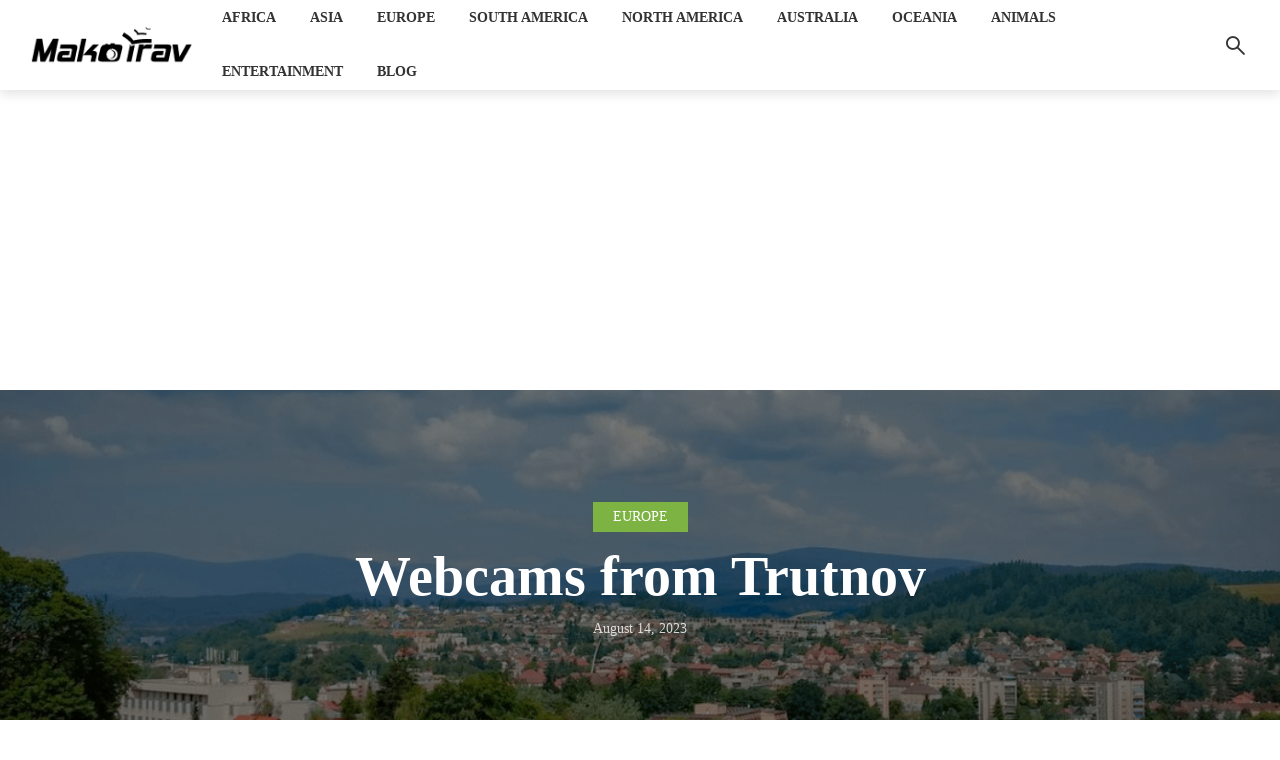

--- FILE ---
content_type: text/html; charset=UTF-8
request_url: https://makotrav.com/webcam-trutnov/
body_size: 19952
content:
<!DOCTYPE html>
<html lang="en-US" class="no-js no-svg">
	<head>
		<meta charset="UTF-8">
		<meta name="viewport" content="width=device-width, initial-scale=1">
		<link rel="profile" href="http://gmpg.org/xfn/11">
		<meta name='robots' content='index, follow, max-image-preview:large, max-snippet:-1, max-video-preview:-1' />

	<!-- This site is optimized with the Yoast SEO plugin v26.7 - https://yoast.com/wordpress/plugins/seo/ -->
	<title>High Quality Trutnoc Webcams from town of Trutnov in Czech Republic.</title>
	<meta name="description" content="These HQ Trutnov Webcams show you an overview of the beautiful town in Hradec Králové region, in northern Czech Republic." />
	<link rel="canonical" href="https://makotrav.com/webcam-trutnov/" />
	<meta property="og:locale" content="en_US" />
	<meta property="og:type" content="article" />
	<meta property="og:title" content="High Quality Trutnoc Webcams from town of Trutnov in Czech Republic." />
	<meta property="og:description" content="These HQ Trutnov Webcams show you an overview of the beautiful town in Hradec Králové region, in northern Czech Republic." />
	<meta property="og:url" content="https://makotrav.com/webcam-trutnov/" />
	<meta property="og:site_name" content="Mako Trav" />
	<meta property="article:published_time" content="2020-04-20T00:20:19+00:00" />
	<meta property="article:modified_time" content="2023-08-14T09:17:11+00:00" />
	<meta property="og:image" content="https://makotrav.com/wp-content/uploads/2020/04/trutnov.png" />
	<meta property="og:image:width" content="1280" />
	<meta property="og:image:height" content="960" />
	<meta property="og:image:type" content="image/png" />
	<meta name="author" content="mako" />
	<meta name="twitter:card" content="summary_large_image" />
	<meta name="twitter:label1" content="Written by" />
	<meta name="twitter:data1" content="mako" />
	<meta name="twitter:label2" content="Est. reading time" />
	<meta name="twitter:data2" content="1 minute" />
	<script type="application/ld+json" class="yoast-schema-graph">{"@context":"https://schema.org","@graph":[{"@type":"Article","@id":"https://makotrav.com/webcam-trutnov/#article","isPartOf":{"@id":"https://makotrav.com/webcam-trutnov/"},"author":{"name":"mako","@id":"https://makotrav.com/#/schema/person/78609b0b11d872f36ff52a6483e8fd77"},"headline":"Webcams from Trutnov","datePublished":"2020-04-20T00:20:19+00:00","dateModified":"2023-08-14T09:17:11+00:00","mainEntityOfPage":{"@id":"https://makotrav.com/webcam-trutnov/"},"wordCount":20,"commentCount":0,"image":{"@id":"https://makotrav.com/webcam-trutnov/#primaryimage"},"thumbnailUrl":"https://makotrav.com/wp-content/uploads/2020/04/trutnov.png","articleSection":["Europe"],"inLanguage":"en-US","potentialAction":[{"@type":"CommentAction","name":"Comment","target":["https://makotrav.com/webcam-trutnov/#respond"]}]},{"@type":"WebPage","@id":"https://makotrav.com/webcam-trutnov/","url":"https://makotrav.com/webcam-trutnov/","name":"High Quality Trutnoc Webcams from town of Trutnov in Czech Republic.","isPartOf":{"@id":"https://makotrav.com/#website"},"primaryImageOfPage":{"@id":"https://makotrav.com/webcam-trutnov/#primaryimage"},"image":{"@id":"https://makotrav.com/webcam-trutnov/#primaryimage"},"thumbnailUrl":"https://makotrav.com/wp-content/uploads/2020/04/trutnov.png","datePublished":"2020-04-20T00:20:19+00:00","dateModified":"2023-08-14T09:17:11+00:00","author":{"@id":"https://makotrav.com/#/schema/person/78609b0b11d872f36ff52a6483e8fd77"},"description":"These HQ Trutnov Webcams show you an overview of the beautiful town in Hradec Králové region, in northern Czech Republic.","breadcrumb":{"@id":"https://makotrav.com/webcam-trutnov/#breadcrumb"},"inLanguage":"en-US","potentialAction":[{"@type":"ReadAction","target":["https://makotrav.com/webcam-trutnov/"]}]},{"@type":"ImageObject","inLanguage":"en-US","@id":"https://makotrav.com/webcam-trutnov/#primaryimage","url":"https://makotrav.com/wp-content/uploads/2020/04/trutnov.png","contentUrl":"https://makotrav.com/wp-content/uploads/2020/04/trutnov.png","width":1280,"height":960,"caption":"Trutnov"},{"@type":"BreadcrumbList","@id":"https://makotrav.com/webcam-trutnov/#breadcrumb","itemListElement":[{"@type":"ListItem","position":1,"name":"Home","item":"https://makotrav.com/"},{"@type":"ListItem","position":2,"name":"Blog","item":"https://makotrav.com/blog/"},{"@type":"ListItem","position":3,"name":"Webcams from Trutnov"}]},{"@type":"WebSite","@id":"https://makotrav.com/#website","url":"https://makotrav.com/","name":"Mako Trav","description":"See the world with Us","potentialAction":[{"@type":"SearchAction","target":{"@type":"EntryPoint","urlTemplate":"https://makotrav.com/?s={search_term_string}"},"query-input":{"@type":"PropertyValueSpecification","valueRequired":true,"valueName":"search_term_string"}}],"inLanguage":"en-US"},{"@type":"Person","@id":"https://makotrav.com/#/schema/person/78609b0b11d872f36ff52a6483e8fd77","name":"mako","image":{"@type":"ImageObject","inLanguage":"en-US","@id":"https://makotrav.com/#/schema/person/image/","url":"https://secure.gravatar.com/avatar/4f39d6be7a6f3e22d6fbdef3bbbe55cec032ff9a11aff1fd7ecb431833e6da65?s=96&d=mm&r=g","contentUrl":"https://secure.gravatar.com/avatar/4f39d6be7a6f3e22d6fbdef3bbbe55cec032ff9a11aff1fd7ecb431833e6da65?s=96&d=mm&r=g","caption":"mako"}}]}</script>
	<!-- / Yoast SEO plugin. -->


<link rel="alternate" type="application/rss+xml" title="Mako Trav &raquo; Feed" href="https://makotrav.com/feed/" />
<link rel="alternate" type="application/rss+xml" title="Mako Trav &raquo; Comments Feed" href="https://makotrav.com/comments/feed/" />
<link rel="alternate" type="application/rss+xml" title="Mako Trav &raquo; Webcams from Trutnov Comments Feed" href="https://makotrav.com/webcam-trutnov/feed/" />
<link rel="alternate" title="oEmbed (JSON)" type="application/json+oembed" href="https://makotrav.com/wp-json/oembed/1.0/embed?url=https%3A%2F%2Fmakotrav.com%2Fwebcam-trutnov%2F" />
<link rel="alternate" title="oEmbed (XML)" type="text/xml+oembed" href="https://makotrav.com/wp-json/oembed/1.0/embed?url=https%3A%2F%2Fmakotrav.com%2Fwebcam-trutnov%2F&#038;format=xml" />
<style id='wp-img-auto-sizes-contain-inline-css' type='text/css'>
img:is([sizes=auto i],[sizes^="auto," i]){contain-intrinsic-size:3000px 1500px}
/*# sourceURL=wp-img-auto-sizes-contain-inline-css */
</style>

<style id='wp-emoji-styles-inline-css' type='text/css'>

	img.wp-smiley, img.emoji {
		display: inline !important;
		border: none !important;
		box-shadow: none !important;
		height: 1em !important;
		width: 1em !important;
		margin: 0 0.07em !important;
		vertical-align: -0.1em !important;
		background: none !important;
		padding: 0 !important;
	}
/*# sourceURL=wp-emoji-styles-inline-css */
</style>
<link rel='stylesheet' id='wp-block-library-css' href='https://makotrav.com/wp-includes/css/dist/block-library/style.min.css?ver=6.9' type='text/css' media='all' />
<style id='wp-block-heading-inline-css' type='text/css'>
h1:where(.wp-block-heading).has-background,h2:where(.wp-block-heading).has-background,h3:where(.wp-block-heading).has-background,h4:where(.wp-block-heading).has-background,h5:where(.wp-block-heading).has-background,h6:where(.wp-block-heading).has-background{padding:1.25em 2.375em}h1.has-text-align-left[style*=writing-mode]:where([style*=vertical-lr]),h1.has-text-align-right[style*=writing-mode]:where([style*=vertical-rl]),h2.has-text-align-left[style*=writing-mode]:where([style*=vertical-lr]),h2.has-text-align-right[style*=writing-mode]:where([style*=vertical-rl]),h3.has-text-align-left[style*=writing-mode]:where([style*=vertical-lr]),h3.has-text-align-right[style*=writing-mode]:where([style*=vertical-rl]),h4.has-text-align-left[style*=writing-mode]:where([style*=vertical-lr]),h4.has-text-align-right[style*=writing-mode]:where([style*=vertical-rl]),h5.has-text-align-left[style*=writing-mode]:where([style*=vertical-lr]),h5.has-text-align-right[style*=writing-mode]:where([style*=vertical-rl]),h6.has-text-align-left[style*=writing-mode]:where([style*=vertical-lr]),h6.has-text-align-right[style*=writing-mode]:where([style*=vertical-rl]){rotate:180deg}
/*# sourceURL=https://makotrav.com/wp-includes/blocks/heading/style.min.css */
</style>
<style id='wp-block-embed-inline-css' type='text/css'>
.wp-block-embed.alignleft,.wp-block-embed.alignright,.wp-block[data-align=left]>[data-type="core/embed"],.wp-block[data-align=right]>[data-type="core/embed"]{max-width:360px;width:100%}.wp-block-embed.alignleft .wp-block-embed__wrapper,.wp-block-embed.alignright .wp-block-embed__wrapper,.wp-block[data-align=left]>[data-type="core/embed"] .wp-block-embed__wrapper,.wp-block[data-align=right]>[data-type="core/embed"] .wp-block-embed__wrapper{min-width:280px}.wp-block-cover .wp-block-embed{min-height:240px;min-width:320px}.wp-block-embed{overflow-wrap:break-word}.wp-block-embed :where(figcaption){margin-bottom:1em;margin-top:.5em}.wp-block-embed iframe{max-width:100%}.wp-block-embed__wrapper{position:relative}.wp-embed-responsive .wp-has-aspect-ratio .wp-block-embed__wrapper:before{content:"";display:block;padding-top:50%}.wp-embed-responsive .wp-has-aspect-ratio iframe{bottom:0;height:100%;left:0;position:absolute;right:0;top:0;width:100%}.wp-embed-responsive .wp-embed-aspect-21-9 .wp-block-embed__wrapper:before{padding-top:42.85%}.wp-embed-responsive .wp-embed-aspect-18-9 .wp-block-embed__wrapper:before{padding-top:50%}.wp-embed-responsive .wp-embed-aspect-16-9 .wp-block-embed__wrapper:before{padding-top:56.25%}.wp-embed-responsive .wp-embed-aspect-4-3 .wp-block-embed__wrapper:before{padding-top:75%}.wp-embed-responsive .wp-embed-aspect-1-1 .wp-block-embed__wrapper:before{padding-top:100%}.wp-embed-responsive .wp-embed-aspect-9-16 .wp-block-embed__wrapper:before{padding-top:177.77%}.wp-embed-responsive .wp-embed-aspect-1-2 .wp-block-embed__wrapper:before{padding-top:200%}
/*# sourceURL=https://makotrav.com/wp-includes/blocks/embed/style.min.css */
</style>
<style id='global-styles-inline-css' type='text/css'>
:root{--wp--preset--aspect-ratio--square: 1;--wp--preset--aspect-ratio--4-3: 4/3;--wp--preset--aspect-ratio--3-4: 3/4;--wp--preset--aspect-ratio--3-2: 3/2;--wp--preset--aspect-ratio--2-3: 2/3;--wp--preset--aspect-ratio--16-9: 16/9;--wp--preset--aspect-ratio--9-16: 9/16;--wp--preset--color--black: #000000;--wp--preset--color--cyan-bluish-gray: #abb8c3;--wp--preset--color--white: #ffffff;--wp--preset--color--pale-pink: #f78da7;--wp--preset--color--vivid-red: #cf2e2e;--wp--preset--color--luminous-vivid-orange: #ff6900;--wp--preset--color--luminous-vivid-amber: #fcb900;--wp--preset--color--light-green-cyan: #7bdcb5;--wp--preset--color--vivid-green-cyan: #00d084;--wp--preset--color--pale-cyan-blue: #8ed1fc;--wp--preset--color--vivid-cyan-blue: #0693e3;--wp--preset--color--vivid-purple: #9b51e0;--wp--preset--color--trawell-acc: #bf1c23;--wp--preset--color--trawell-txt: #333333;--wp--preset--color--trawell-meta: #4a4a4a;--wp--preset--color--trawell-bg: #ffffff;--wp--preset--color--trawell-cat-2: #d32f2f;--wp--preset--color--trawell-cat-3: #ef6c00;--wp--preset--color--trawell-cat-4: #7cb342;--wp--preset--color--trawell-cat-5: #03a9f4;--wp--preset--color--trawell-cat-6: #ab47bc;--wp--preset--gradient--vivid-cyan-blue-to-vivid-purple: linear-gradient(135deg,rgb(6,147,227) 0%,rgb(155,81,224) 100%);--wp--preset--gradient--light-green-cyan-to-vivid-green-cyan: linear-gradient(135deg,rgb(122,220,180) 0%,rgb(0,208,130) 100%);--wp--preset--gradient--luminous-vivid-amber-to-luminous-vivid-orange: linear-gradient(135deg,rgb(252,185,0) 0%,rgb(255,105,0) 100%);--wp--preset--gradient--luminous-vivid-orange-to-vivid-red: linear-gradient(135deg,rgb(255,105,0) 0%,rgb(207,46,46) 100%);--wp--preset--gradient--very-light-gray-to-cyan-bluish-gray: linear-gradient(135deg,rgb(238,238,238) 0%,rgb(169,184,195) 100%);--wp--preset--gradient--cool-to-warm-spectrum: linear-gradient(135deg,rgb(74,234,220) 0%,rgb(151,120,209) 20%,rgb(207,42,186) 40%,rgb(238,44,130) 60%,rgb(251,105,98) 80%,rgb(254,248,76) 100%);--wp--preset--gradient--blush-light-purple: linear-gradient(135deg,rgb(255,206,236) 0%,rgb(152,150,240) 100%);--wp--preset--gradient--blush-bordeaux: linear-gradient(135deg,rgb(254,205,165) 0%,rgb(254,45,45) 50%,rgb(107,0,62) 100%);--wp--preset--gradient--luminous-dusk: linear-gradient(135deg,rgb(255,203,112) 0%,rgb(199,81,192) 50%,rgb(65,88,208) 100%);--wp--preset--gradient--pale-ocean: linear-gradient(135deg,rgb(255,245,203) 0%,rgb(182,227,212) 50%,rgb(51,167,181) 100%);--wp--preset--gradient--electric-grass: linear-gradient(135deg,rgb(202,248,128) 0%,rgb(113,206,126) 100%);--wp--preset--gradient--midnight: linear-gradient(135deg,rgb(2,3,129) 0%,rgb(40,116,252) 100%);--wp--preset--font-size--small: 12.8px;--wp--preset--font-size--medium: 20px;--wp--preset--font-size--large: 24px;--wp--preset--font-size--x-large: 42px;--wp--preset--font-size--normal: 16px;--wp--preset--font-size--huge: 32px;--wp--preset--spacing--20: 0.44rem;--wp--preset--spacing--30: 0.67rem;--wp--preset--spacing--40: 1rem;--wp--preset--spacing--50: 1.5rem;--wp--preset--spacing--60: 2.25rem;--wp--preset--spacing--70: 3.38rem;--wp--preset--spacing--80: 5.06rem;--wp--preset--shadow--natural: 6px 6px 9px rgba(0, 0, 0, 0.2);--wp--preset--shadow--deep: 12px 12px 50px rgba(0, 0, 0, 0.4);--wp--preset--shadow--sharp: 6px 6px 0px rgba(0, 0, 0, 0.2);--wp--preset--shadow--outlined: 6px 6px 0px -3px rgb(255, 255, 255), 6px 6px rgb(0, 0, 0);--wp--preset--shadow--crisp: 6px 6px 0px rgb(0, 0, 0);}:where(.is-layout-flex){gap: 0.5em;}:where(.is-layout-grid){gap: 0.5em;}body .is-layout-flex{display: flex;}.is-layout-flex{flex-wrap: wrap;align-items: center;}.is-layout-flex > :is(*, div){margin: 0;}body .is-layout-grid{display: grid;}.is-layout-grid > :is(*, div){margin: 0;}:where(.wp-block-columns.is-layout-flex){gap: 2em;}:where(.wp-block-columns.is-layout-grid){gap: 2em;}:where(.wp-block-post-template.is-layout-flex){gap: 1.25em;}:where(.wp-block-post-template.is-layout-grid){gap: 1.25em;}.has-black-color{color: var(--wp--preset--color--black) !important;}.has-cyan-bluish-gray-color{color: var(--wp--preset--color--cyan-bluish-gray) !important;}.has-white-color{color: var(--wp--preset--color--white) !important;}.has-pale-pink-color{color: var(--wp--preset--color--pale-pink) !important;}.has-vivid-red-color{color: var(--wp--preset--color--vivid-red) !important;}.has-luminous-vivid-orange-color{color: var(--wp--preset--color--luminous-vivid-orange) !important;}.has-luminous-vivid-amber-color{color: var(--wp--preset--color--luminous-vivid-amber) !important;}.has-light-green-cyan-color{color: var(--wp--preset--color--light-green-cyan) !important;}.has-vivid-green-cyan-color{color: var(--wp--preset--color--vivid-green-cyan) !important;}.has-pale-cyan-blue-color{color: var(--wp--preset--color--pale-cyan-blue) !important;}.has-vivid-cyan-blue-color{color: var(--wp--preset--color--vivid-cyan-blue) !important;}.has-vivid-purple-color{color: var(--wp--preset--color--vivid-purple) !important;}.has-black-background-color{background-color: var(--wp--preset--color--black) !important;}.has-cyan-bluish-gray-background-color{background-color: var(--wp--preset--color--cyan-bluish-gray) !important;}.has-white-background-color{background-color: var(--wp--preset--color--white) !important;}.has-pale-pink-background-color{background-color: var(--wp--preset--color--pale-pink) !important;}.has-vivid-red-background-color{background-color: var(--wp--preset--color--vivid-red) !important;}.has-luminous-vivid-orange-background-color{background-color: var(--wp--preset--color--luminous-vivid-orange) !important;}.has-luminous-vivid-amber-background-color{background-color: var(--wp--preset--color--luminous-vivid-amber) !important;}.has-light-green-cyan-background-color{background-color: var(--wp--preset--color--light-green-cyan) !important;}.has-vivid-green-cyan-background-color{background-color: var(--wp--preset--color--vivid-green-cyan) !important;}.has-pale-cyan-blue-background-color{background-color: var(--wp--preset--color--pale-cyan-blue) !important;}.has-vivid-cyan-blue-background-color{background-color: var(--wp--preset--color--vivid-cyan-blue) !important;}.has-vivid-purple-background-color{background-color: var(--wp--preset--color--vivid-purple) !important;}.has-black-border-color{border-color: var(--wp--preset--color--black) !important;}.has-cyan-bluish-gray-border-color{border-color: var(--wp--preset--color--cyan-bluish-gray) !important;}.has-white-border-color{border-color: var(--wp--preset--color--white) !important;}.has-pale-pink-border-color{border-color: var(--wp--preset--color--pale-pink) !important;}.has-vivid-red-border-color{border-color: var(--wp--preset--color--vivid-red) !important;}.has-luminous-vivid-orange-border-color{border-color: var(--wp--preset--color--luminous-vivid-orange) !important;}.has-luminous-vivid-amber-border-color{border-color: var(--wp--preset--color--luminous-vivid-amber) !important;}.has-light-green-cyan-border-color{border-color: var(--wp--preset--color--light-green-cyan) !important;}.has-vivid-green-cyan-border-color{border-color: var(--wp--preset--color--vivid-green-cyan) !important;}.has-pale-cyan-blue-border-color{border-color: var(--wp--preset--color--pale-cyan-blue) !important;}.has-vivid-cyan-blue-border-color{border-color: var(--wp--preset--color--vivid-cyan-blue) !important;}.has-vivid-purple-border-color{border-color: var(--wp--preset--color--vivid-purple) !important;}.has-vivid-cyan-blue-to-vivid-purple-gradient-background{background: var(--wp--preset--gradient--vivid-cyan-blue-to-vivid-purple) !important;}.has-light-green-cyan-to-vivid-green-cyan-gradient-background{background: var(--wp--preset--gradient--light-green-cyan-to-vivid-green-cyan) !important;}.has-luminous-vivid-amber-to-luminous-vivid-orange-gradient-background{background: var(--wp--preset--gradient--luminous-vivid-amber-to-luminous-vivid-orange) !important;}.has-luminous-vivid-orange-to-vivid-red-gradient-background{background: var(--wp--preset--gradient--luminous-vivid-orange-to-vivid-red) !important;}.has-very-light-gray-to-cyan-bluish-gray-gradient-background{background: var(--wp--preset--gradient--very-light-gray-to-cyan-bluish-gray) !important;}.has-cool-to-warm-spectrum-gradient-background{background: var(--wp--preset--gradient--cool-to-warm-spectrum) !important;}.has-blush-light-purple-gradient-background{background: var(--wp--preset--gradient--blush-light-purple) !important;}.has-blush-bordeaux-gradient-background{background: var(--wp--preset--gradient--blush-bordeaux) !important;}.has-luminous-dusk-gradient-background{background: var(--wp--preset--gradient--luminous-dusk) !important;}.has-pale-ocean-gradient-background{background: var(--wp--preset--gradient--pale-ocean) !important;}.has-electric-grass-gradient-background{background: var(--wp--preset--gradient--electric-grass) !important;}.has-midnight-gradient-background{background: var(--wp--preset--gradient--midnight) !important;}.has-small-font-size{font-size: var(--wp--preset--font-size--small) !important;}.has-medium-font-size{font-size: var(--wp--preset--font-size--medium) !important;}.has-large-font-size{font-size: var(--wp--preset--font-size--large) !important;}.has-x-large-font-size{font-size: var(--wp--preset--font-size--x-large) !important;}
/*# sourceURL=global-styles-inline-css */
</style>

<style id='classic-theme-styles-inline-css' type='text/css'>
/*! This file is auto-generated */
.wp-block-button__link{color:#fff;background-color:#32373c;border-radius:9999px;box-shadow:none;text-decoration:none;padding:calc(.667em + 2px) calc(1.333em + 2px);font-size:1.125em}.wp-block-file__button{background:#32373c;color:#fff;text-decoration:none}
/*# sourceURL=/wp-includes/css/classic-themes.min.css */
</style>
<link rel='stylesheet' id='trawell-main-css' href='https://makotrav.com/wp-content/themes/trawell/assets/css/min.css?ver=1.8.1' type='text/css' media='all' />
<style id='trawell-main-inline-css' type='text/css'>
.row{margin-right: -7px;margin-left: -7px;}.col-1, .col-2, .col-3, .col-4, .col-5, .col-6, .col-7, .col-8, .col-9, .col-10, .col-11, .col-12, .col,.col-auto, .col-sm-1, .col-sm-2, .col-sm-3, .col-sm-4, .col-sm-5, .col-sm-6, .col-sm-7, .col-sm-8, .col-sm-9, .col-sm-10, .col-sm-11, .col-sm-12, .col-sm,.col-sm-auto, .col-md-1, .col-md-2, .col-md-3, .col-md-4, .col-md-5, .col-md-6, .col-md-7, .col-md-8, .col-md-9, .col-md-10, .col-md-11, .col-md-12, .col-md,.col-md-auto, .col-lg-1, .col-lg-2, .col-lg-3, .col-lg-4, .col-lg-5, .col-lg-6, .col-lg-7, .col-lg-8, .col-lg-9, .col-lg-10, .col-lg-11, .col-lg-12, .col-lg,.col-lg-auto, .col-xl-1, .col-xl-2, .col-xl-3, .col-xl-4, .col-xl-5, .col-xl-6, .col-xl-7, .col-xl-8, .col-xl-9, .col-xl-10, .col-xl-11, .col-xl-12, .col-xl,.col-xl-auto,.trawell-pre-footer .menu{padding-right: 7px;padding-left: 7px;}@media (min-width: 440px) {.container,.trawell-has-sidebar .trawell-main,.trawell-sidebar-none .trawell-main{max-width: 470px;padding-right: 20px;padding-left: 20px;}.row{margin-right: -10px;margin-left: -10px;}.col-1, .col-2, .col-3, .col-4, .col-5, .col-6, .col-7, .col-8, .col-9, .col-10, .col-11, .col-12, .col,.col-auto, .col-sm-1, .col-sm-2, .col-sm-3, .col-sm-4, .col-sm-5, .col-sm-6, .col-sm-7, .col-sm-8, .col-sm-9, .col-sm-10, .col-sm-11, .col-sm-12, .col-sm,.col-sm-auto, .col-md-1, .col-md-2, .col-md-3, .col-md-4, .col-md-5, .col-md-6, .col-md-7, .col-md-8, .col-md-9, .col-md-10, .col-md-11, .col-md-12, .col-md,.col-md-auto, .col-lg-1, .col-lg-2, .col-lg-3, .col-lg-4, .col-lg-5, .col-lg-6, .col-lg-7, .col-lg-8, .col-lg-9, .col-lg-10, .col-lg-11, .col-lg-12, .col-lg,.col-lg-auto, .col-xl-1, .col-xl-2, .col-xl-3, .col-xl-4, .col-xl-5, .col-xl-6, .col-xl-7, .col-xl-8, .col-xl-9, .col-xl-10, .col-xl-11, .col-xl-12, .col-xl,.col-xl-auto,.trawell-pre-footer .menu{padding-right: 10px;padding-left: 10px;}}@media (min-width: 730px) {.container,.trawell-has-sidebar .trawell-main,.trawell-sidebar-none .trawell-main{max-width: 860px;padding-right: 30px;padding-left: 30px;}.trawell-pre-footer .menu{padding-right: 30px;padding-left: 30px;}.row{margin-right: -15px;margin-left: -15px;}.col-1, .col-2, .col-3, .col-4, .col-5, .col-6, .col-7, .col-8, .col-9, .col-10, .col-11, .col-12, .col,.col-auto, .col-sm-1, .col-sm-2, .col-sm-3, .col-sm-4, .col-sm-5, .col-sm-6, .col-sm-7, .col-sm-8, .col-sm-9, .col-sm-10, .col-sm-11, .col-sm-12, .col-sm,.col-sm-auto, .col-md-1, .col-md-2, .col-md-3, .col-md-4, .col-md-5, .col-md-6, .col-md-7, .col-md-8, .col-md-9, .col-md-10, .col-md-11, .col-md-12, .col-md,.col-md-auto, .col-lg-1, .col-lg-2, .col-lg-3, .col-lg-4, .col-lg-5, .col-lg-6, .col-lg-7, .col-lg-8, .col-lg-9, .col-lg-10, .col-lg-11, .col-lg-12, .col-lg,.col-lg-auto, .col-xl-1, .col-xl-2, .col-xl-3, .col-xl-4, .col-xl-5, .col-xl-6, .col-xl-7, .col-xl-8, .col-xl-9, .col-xl-10, .col-xl-11, .col-xl-12, .col-xl,.col-xl-auto,.trawell-pre-footer .menu{padding-right: 15px;padding-left: 15px;}}@media (min-width: 1024px) {.container,.trawell-has-sidebar .trawell-main,.trawell-sidebar-none .trawell-main{max-width: 100%;}}@media (min-width: 1100px) {.container,.trawell-pre-footer .menu,.trawell-has-sidebar .trawell-main,.trawell-sidebar-none .trawell-main,.page-template-template-blank .trawell-main{max-width: 1260px;}.trawell-pre-footer .menu{padding-right: 30px;padding-left: 30px;}}.trawell-section.trawell-layout-c2 .trawell-item,.trawell-section.trawell-layout-c3 .trawell-item,.trawell-section.trawell-layout-c4 .trawell-item,.trawell-section.trawell-layout-d2 .trawell-item,.trawell-section.trawell-layout-d3 .trawell-item,.trawell-section.trawell-layout-d4 .trawell-item,.trawell-section.trawell-layout-b3 .trawell-item,.trawell-related.trawell-layout-b1 .trawell-item {margin-bottom: 30px;}.entry-content p a:not(.trawell-button),.entry-content li a,.comment-content a,.widget_text p a{color: rgba(191,28,35,0.7);-webkit-box-shadow:0 1px 0px rgba(191,28,35,0.7);box-shadow: 0 1px 0 rgba(191,28,35,0.7);-webkit-transition: all .15s ease-in-out; -moz-transition: all .15s ease-in-out;-ms-transition: all .15s ease-in-out; -o-transition: all .15s ease-in-out;transition: all .15s ease-in-out;}.entry-content p a:not(.mks_ico):not(.mks_button):not(.trawell-button):hover,.entry-content li a:hover,.comment-content a:hover,.widget_text p a:hover{background: rgba(191,28,35,0.1);box-shadow: 0 1px 0 rgba(191,28,35,0.7);}.trawell-top-bar .container{height: 40px;}.trawell-top-bar,.trawell-top-bar .sub-menu{background: #f9f9f9;color: #4A4A4A;}.trawell-top-bar a{color: #4A4A4A;}.trawell-top-bar a:hover{color: #2e7d32;}.trawell-header,.trawell-header .sub-menu{background: #ffffff;}.trawell-header,.trawell-header a,.trawell-action-close span,.trawell-top-bar{font-family: 'Lato';font-weight: 900;}.trawell-header,.trawell-header a,.trawell-action-close span,.trawell-header input[type=text]{color: #333333;}.trawell-header input[type=text]{border-color: rgba(51,51,51,0.5);}.menu-main{font-size: 1.4rem;}.menu-main .current-menu-item > a,.menu-main .current-menu-ancestor > a,.trawell-header li:hover > a,.trawell-header-indent #trawell-header ul > li:hover > a,.trawell-header-indent #trawell-header .trawell-actions .trawell-soc-menu > li:hover > a,.active .o-exit-1,.trawell-actions > li:hover > a,.trawell-actions > li:hover > span,.trawell-header-indent #trawell-header .trawell-actions>li>span:hover,.trawell-header a:hover{color: #bf1c23;}.trawell-header .container{height: 90px;}.trawell-header-indent .trawell-cover{margin-top: -90px;}.trawell-actions button{background: #bf1c23;}.trawell-actions button:hover{background: hsla( 357.42, 74.43%, 36.5%, 1);}.trawell-item-color-overlay .entry-image:after,.trawell-overlay {background: rgba(0, 0, 0, 0.5);}.trawell-cover,.trawell-cover-item{height: 400px;}@media (min-width: 730px) {.trawell-cover,.trawell-cover-item{height: 500px;}}@media (min-width: 1024px) { .trawell-cover, .trawell-cover-item{height: 360px;}.trawell-header-indent .trawell-cover,.trawell-header-indent .trawell-cover-item{height: 450px;}}body,.type--body-font,.widget_categories .count,.tagcloud a,.trawell-button,input[type="submit"],.trawell-pagination a,.mks_read_more a,button,.trawell-button-hollow,.comment-reply-link,.page-numbers.current,.entry-content .trawell-paginated > span,.widget .mks_autor_link_wrap a,.entry-category,.wp-block-button__link,body div.wpforms-container-full .wpforms-form input[type=submit], body div.wpforms-container-full .wpforms-form button[type=submit], body div.wpforms-container-full .wpforms-form .wpforms-page-button {font-family: 'Open Sans';font-weight: 400;}body{color: #333333;font-size: 1.6rem;}h1, h2, h3, h4, h5, h6,.h1, .h2, .h3, .h4, .h5, .h6,.entry-meta-author,.comment-author.vcard,.widget li a,.prev-next-nav a,blockquote, blockquote p,.trawell-header .site-title a,.wp-block-cover .wp-block-cover-image-text, .wp-block-cover .wp-block-cover-text, .wp-block-cover h2,.wp-block-cover-image .wp-block-cover-image-text, .wp-block-cover-image .wp-block-cover-text, .wp-block-cover-image h2{font-family: 'Lato';font-weight: 900;}h1, h2, h3, h4, h5, h6,.h1, .h2, .h3, .h4, .h5, .h6,.entry-meta-author,.comment-author.vcard{color:#333333;}.entry-meta-author,.comment-author.vcard{color: #333333;}a,blockquote, blockquote p{ color: #bf1c23;}h1, .h1 {font-size: 4.2rem;}h2, .h2 {font-size: 3.2rem;}h3, .h3 {font-size:2.6rem;}h4, .h4,.mks_author_widget h3 {font-size: 2.4rem;}h5, .h5,.comment-author.vcard {font-size: 2.0rem;}h6, .h6 {font-size: 1.7rem;}blockquote{font-size: 1.8rem;}.section-title{font-size: 1.8rem;}.trawell-item .entry-meta a,.trawell-item .entry-meta,.trawell-post-single .entry-meta,.comment-metadata a,.widget .post-date,.widget .recentcomments,.widget .rss-date,.comment-metadata,.comment-metadata a,.mks-map-entry-meta a{color: rgba(74,74,74,1);}.trawell-item .entry-meta span:before,.trawell-post-single .entry-meta span:before{background: rgba(74,74,74,0.25);}.excerpt-small,.comment-content,.widget a,.widget{font-size: 1.4rem;line-height: 1.5;}.widget-title{font-size: 1.6rem;}.widget a,.trawell-breadcrumbs a:hover,.color-text a + a:before{color: #333333;}.display-1,.trawell-cover .archive-title{font-size: 5.6rem;}.display-2,.display-2-text{color: #bf1c23;}.trawell-msg{background: #bf1c23;}.trawell-msg a{color: hsla( 357.42, 74.43%, 64.41%, 1);}.trawell-msg a:hover{color: hsla( 357.42, 74.43%, 79.44%, 1);}.entry-meta a,.widget-mini a,.comment-respond .section-title+small a,.entry-title a,.fn a,.color-text span{color: #333333;}.widget-mini a:hover,.entry-meta a:hover,.trawell-sidebar a:hover,.trawell-item .entry-title a:hover,.mks-map-entry-header .entry-title a:hover,.fn a:hover,blockquote,.trawell-main .entry-tags a,.tagcloud a,.comment-respond .section-title+small a:hover,.mks-map-entry-meta a:hover,.color-text a{color: #bf1c23;}.color-text a:hover{color: hsla( 357.42, 74.43%, 36.5%, 1);}body,.section-title span,.comment-respond .section-title+small{background: #ffffff;}.section-title:after,.widget-mini:after,.trawell-responsive-item:before{background: rgba(51,51,51,0.1);}blockquote:after,.double-bounce1, .double-bounce2{background: rgba(191,28,35,0.6);}.trawell-sidebar {background: #ffffff;-webkit-box-shadow:330px 0 0 #ffffff,680px 0 0 #ffffff,1030px 0 0 #ffffff,1380px 0 0 #ffffff,1730px 0 0 #ffffff,2080px 0 0 #ffffff,2430px 0 0 #ffffff,2780px 0 0 #ffffff,3130px 0 0 #ffffff;box-shadow:330px 0 0 #ffffff,680px 0 0 #ffffff,1030px 0 0 #ffffff,1380px 0 0 #ffffff,1730px 0 0 #ffffff,2080px 0 0 #ffffff,2430px 0 0 #ffffff,2780px 0 0 #ffffff,3130px 0 0 #ffffff;}.trawell-sidebar-left .trawell-sidebar {-webkit-box-shadow:-330px 0 0 #ffffff,-680px 0 0 #ffffff,-1030px 0 0 #ffffff,-1380px 0 0 #ffffff,-1730px 0 0 #ffffff,-2080px 0 0 #ffffff,-2430px 0 0 #ffffff,-2780px 0 0 #ffffff,-3130px 0 0 #ffffff;box-shadow:-330px 0 0 #ffffff,-680px 0 0 #ffffff,-1030px 0 0 #ffffff,-1380px 0 0 #ffffff,-1730px 0 0 #ffffff,-2080px 0 0 #ffffff,-2430px 0 0 #ffffff,-2780px 0 0 #ffffff,-3130px 0 0 #ffffff;}.trawell-sidebar{background: #ffffff;}.trawell-sidebar .widget{background: #f6f6f6;}.trawell-sidebar .widget,.trawell-sidebar .widget a{color: #333333;}.trawell-sidebar .widget .widget-title{color: #333333;}.trawell-sidebar .widget a:hover{color: #2e7d32;}.trawell-action-close span,.trawell-action-close i{color: #333333;}.trawell-sidebar .widget_text p a{-webkit-box-shadow:0 1px 0 rgba(255,255,255,0.7);box-shadow: 0 1px 0 rgba(255,255,255,0.7);}.trawell-sidebar .widget_text p a:hover{background: rgba(118,208,226,0.1);box-shadow: 0 1px 0 rgba(118,208,226,0.7);}.widget.trawell-highlight .trawell-button{background: #2e7d32;}.widget .trawell-button:hover{background: hsla( 123.04, 46.2%, 28.5%, 1);}.trawell-sidebar .widget.trawell-highlight{background: #098DA3;}.widget.trawell-highlight,.widget.trawell-highlight a,.widget.trawell-highlight .widget-title{color: #ffffff;}.widget.trawell-highlight a:hover{color: #76d0e2;}.widget_text.trawell-highlight p a{-webkit-box-shadow:0 1px 0 rgba(255,255,255,0.7);box-shadow: 0 1px 0 rgba(255,255,255,0.7);}.widget_text.trawell-highlight p a:hover{background: rgba(118,208,226,0.1);box-shadow: 0 1px 0 rgba(118,208,226,0.7);}.widget.trawell-highlight .trawell-button{background: hsla( 188.57, 89.53%, 28.67%, 1);}.widget.trawell-highlight .trawell-button:hover{background: hsla( 188.57, 89.53%, 26.98%, 1);}.widget.trawell-highlight input[type=text]{border:none;}.widget.trawell-highlight.widget_tag_cloud a{border-color: rgba(255,255,255,0.5);}.widget.trawell-highlight .post-date,.widget.trawell-highlight .recentcomments,.widget.trawell-highlight .rss-date,.widget.trawell-highlight .comment-metadata,.widget.trawell-highlight .comment-metadata a,.widget.trawell-highlight .trawell-item .entry-meta,.widget.trawell-highlight .trawell-item .entry-meta a{color:rgba(255,255,255,0.7);}.widget.trawell-highlight .trawell-item .entry-meta a:hover{color:rgba(255,255,255,1);}.widget.trawell-highlight .trawell-item .entry-meta span+span:before{background:rgba(255,255,255,0.25);}input[type=number],input[type=text],input[type=email],input[type=url],input[type=tel],input[type=password],input[type=date],input[type=search],select,textarea{border-color: rgba(51,51,51,0.1);color: #333333;}select{background: #ffffff;}::-webkit-input-placeholder { color: rgba(51,51,51,0.8);}::-moz-placeholder {color: rgba(51,51,51,0.8);}:-ms-input-placeholder {color: rgba(51,51,51,0.8);}:-moz-placeholder {color: rgba(51,51,51,0.8);}.trawell-header ::-webkit-input-placeholder { color: rgba(51,51,51,0.8);}.trawell-header ::-moz-placeholder {color: rgba(51,51,51,0.8);}.trawell-header :-ms-input-placeholder {color: rgba(51,51,51,0.8);}.trawell-header :-moz-placeholder {color: rgba(51,51,51,0.8);}.trawell-pre-footer{background: hsla( 0, 0%, 0%, 1);color: #ffffff;}.trawell-pre-footer .widget_meks_instagram{border-top:10px solid hsla( 0, 0%, 0%, 1);}.trawell-footer{background: #000000;color: #ffffff;}.trawell-footer .widget-title{color: #ffffff;}.trawell-footer .widget a,.trawell-pre-footer a{ color: #ffffff;}.trawell-footer .widget a:hover{ color: #bf1c23;}.trawell-footer .trawell-button,.trawell-footer [type=submit],.trawell-footer button{background: #bf1c23;color: #000000;}.trawell-footer .trawell-button:hover,.trawell-footer [type=submit]:hover,.trawell-footer button:hover{background: hsla( 357.42, 74.43%, 36.5%, 1);color: #000000;}.trawell-footer .widget.widget_tag_cloud a{border-color: rgba(255,255,255,0.3);}.trawell-footer .comment-metadata a,.trawell-footer .widget .post-date,.trawell-footer .widget .recentcomments,.trawell-footer .widget .rss-date,.trawell-footer .comment-metadata,.trawell-footer .comment-metadata a{color: rgba(255,255,255,0.7);}.trawell-footer input[type=number],.trawell-footer input[type=text],.trawell-footer input[type=email],.trawell-footer input[type=url],.trawell-footer input[type=tel],.trawell-footer input[type=password],.trawell-footer input[type=date],.trawell-footer input[type=search],.trawell-footer select,.trawell-footer textarea{border-color: rgba(255,255,255,0.1);color: #ffffff;}.trawell-footer ::-webkit-input-placeholder { color: rgba(255,255,255,0.8);}.trawell-footer ::-moz-placeholder {color: rgba(255,255,255,0.8);}.trawell-footer :-ms-input-placeholder {color: rgba(255,255,255,0.8);}.trawell-footer :-moz-placeholder {color: rgba(255,255,255,0.8);}.entry-category span{background: #333333;}.entry-category span{color: #ffffff;}.bypostauthor .fn:after{color: #333333;}body .trawell-share .meks_ess.outline a,trawell-share a,.entry-tags a,.trawell-entry .entry-content .entry-tags a{border-color: rgba(51,51,51,0.1);}.comment-respond .section-title small a:before{background: rgba(51,51,51,0.3);}.cat-1,.entry-category a,.widget_categories .count,.trawell-category-placeholder,.trawell-cover-color,.trawell-item.cat-item:after{background-color: #bf1c23;}.entry-category a:hover{background: hsla( 357.42, 74.43%, 36.5%, 1);}.trawell-button:hover,input[type="submit"]:hover,.trawell-pagination a:hover,.mks_read_more a:hover,.trawell-sidebar .mks_read_more a:hover,body div.wpforms-container-full .wpforms-form input[type=submit]:hover, body div.wpforms-container-full .wpforms-form input[type=submit]:focus, body div.wpforms-container-full .wpforms-form input[type=submit]:active, body div.wpforms-container-full .wpforms-form button[type=submit]:hover, body div.wpforms-container-full .wpforms-form button[type=submit]:focus, body div.wpforms-container-full .wpforms-form button[type=submit]:active, body div.wpforms-container-full .wpforms-form .wpforms-page-button:hover, body div.wpforms-container-full .wpforms-form .wpforms-page-button:active, body div.wpforms-container-full .wpforms-form .wpforms-page-button:focus{background: hsla( 357.42, 74.43%, 36.5%, 1);color: #ffffff;}.trawell-button-hollow:hover,.trawell-main .entry-tags a:hover,.tagcloud a:hover,.trawell-entry .entry-content .entry-tags a:hover,.reply a:hover,.entry-content .trawell-paginated a:not(.trawell-button):hover,.entry-content .trawell-paginated > span,.widget .mks_autor_link_wrap a:hover{background: transparent;border-color: #bf1c23;color: #bf1c23;}.trawell-cover .trawell-button-hollow:hover{border-color: transparent;box-shadow: inset 0 0 0px 1px #FFF;}.trawell-button,input[type="submit"],.trawell-pagination a,.mks_read_more a,.trawell-sidebar .mks_read_more a,button,body div.wpforms-container-full .wpforms-form input[type=submit], body div.wpforms-container-full .wpforms-form button[type=submit], body div.wpforms-container-full .wpforms-form .wpforms-page-button {background: #bf1c23;color: #ffffff;}.trawell-button-hollow,.comment-reply-link,.page-numbers.current,.entry-content .trawell-paginated > span,.widget .mks_autor_link_wrap a,.is-style-outline .wp-block-button__link{color: #bf1c23;}.trawell-button-hollow,.comment-reply-link,.page-numbers.current,.widget .mks_autor_link_wrap a,.is-style-outline .wp-block-button__link{border:1px solid rgba(51,51,51,0.1);background: transparent;}.trawell-cover .trawell-button{color: #FFF;}.trawell-cover .trawell-button-hollow{background: transparent;box-shadow: inset 0 0 0px 1px rgba(255,255,255,0.5);}.wp-block-button__link{background: #bf1c23;}pre{background: rgba(51,51,51,0.05);color: #333333;}.no-left-padding {padding-left: 0;}.color-text a,.color-text a:hover{background:transparent;}.mks_tab_nav_item.active{border-bottom:1px solid #ffffff;}.mks_tabs.vertical .mks_tab_nav_item.active{border-right:1px solid #ffffff;}.wp-block-image figcaption{color: #333333;}.wp-block-pullquote{border-top: 2px solid #bf1c23;border-bottom: 2px solid #bf1c23;color: #bf1c23;}.wp-block-pullquote.is-style-solid-color,.wp-block-pullquote.is-style-solid-color p,.wp-block-pullquote.is-style-solid-color blockquote{background: #bf1c23;color: #ffffff;}.wp-block-separator:not(.is-style-dots){border-bottom:1px solid rgba(51,51,51,0.2);}.wp-block-tag-cloud a{border-color: rgba(51,51,51,0.1);}.trawell-entry .entry-content .wp-block-tag-cloud a:hover,.wp-block-tag-cloud a:hover{background: transparent !important;border-color: #bf1c23;color: #bf1c23;}.trawell-header .site-title a{text-transform: none;}.site-description{text-transform: none;}.trawell-header a{text-transform: uppercase;}.trawell-top-bar{text-transform: none;}.widget-title{text-transform: uppercase;}.section-title{text-transform: uppercase;}.entry-title, .archive-title{text-transform: none;}.has-small-font-size{ font-size: 1.3rem;}.has-large-font-size{ font-size: 1.9rem;}.has-huge-font-size{ font-size: 2.4rem;}@media(min-width: 730px){.has-small-font-size{ font-size: 1.3rem;}.has-normal-font-size{ font-size: 1.6rem;}.has-large-font-size{ font-size: 2.4rem;}.has-huge-font-size{ font-size: 3.2rem;}}.has-trawell-acc-background-color{ background-color: #bf1c23;}.has-trawell-acc-color{ color: #bf1c23;}.has-trawell-txt-background-color{ background-color: #333333;}.has-trawell-txt-color{ color: #333333;}.has-trawell-meta-background-color{ background-color: #4a4a4a;}.has-trawell-meta-color{ color: #4a4a4a;}.has-trawell-bg-background-color{ background-color: #ffffff;}.has-trawell-bg-color{ color: #ffffff;}.has-trawell-cat-2-background-color{ background-color: #d32f2f;}.has-trawell-cat-2-color{ color: #d32f2f;}.has-trawell-cat-3-background-color{ background-color: #ef6c00;}.has-trawell-cat-3-color{ color: #ef6c00;}.has-trawell-cat-4-background-color{ background-color: #7cb342;}.has-trawell-cat-4-color{ color: #7cb342;}.has-trawell-cat-5-background-color{ background-color: #03a9f4;}.has-trawell-cat-5-color{ color: #03a9f4;}.has-trawell-cat-6-background-color{ background-color: #ab47bc;}.has-trawell-cat-6-color{ color: #ab47bc;}.entry-category a.cat-2{background-color:#d32f2f;}.entry-category a.cat-2:hover{background-color:hsla( 0, 65.08%, 43%, 1);}.trawell-item.cat-item-2:after{ background: #d32f2f;}body.category-2 .trawell-cover{ border-bottom: 8px solid #d32f2f;}.trawell-category-placeholder.cat-2{ background: #d32f2f;}.widget_categories .cat-item-2 .count{ background: #d32f2f;}.widget_categories .cat-item-2 a:hover{ color: #d32f2f;}.color-text a.cat-2{ background:transparent; color: #d32f2f;}.color-text a.cat-2:hover{ background:transparent; color: hsla( 0, 65.08%, 43%, 1);}.mks-map-entry-category a.cat-2{ background:transparent; color: #d32f2f;}.mks-map-entry-category a.cat-2:hover{ background:transparent; color: hsla( 0, 65.08%, 43%, 1);}.entry-category a.cat-3{background-color:#ef6c00;}.entry-category a.cat-3:hover{background-color:hsla( 27.11, 100%, 39.83%, 1);}.trawell-item.cat-item-3:after{ background: #ef6c00;}body.category-3 .trawell-cover{ border-bottom: 8px solid #ef6c00;}.trawell-category-placeholder.cat-3{ background: #ef6c00;}.widget_categories .cat-item-3 .count{ background: #ef6c00;}.widget_categories .cat-item-3 a:hover{ color: #ef6c00;}.color-text a.cat-3{ background:transparent; color: #ef6c00;}.color-text a.cat-3:hover{ background:transparent; color: hsla( 27.11, 100%, 39.83%, 1);}.mks-map-entry-category a.cat-3{ background:transparent; color: #ef6c00;}.mks-map-entry-category a.cat-3:hover{ background:transparent; color: hsla( 27.11, 100%, 39.83%, 1);}.entry-category a.cat-4{background-color:#7cb342;}.entry-category a.cat-4:hover{background-color:hsla( 89.2, 46.12%, 40.83%, 1);}.trawell-item.cat-item-4:after{ background: #7cb342;}body.category-4 .trawell-cover{ border-bottom: 8px solid #7cb342;}.trawell-category-placeholder.cat-4{ background: #7cb342;}.widget_categories .cat-item-4 .count{ background: #7cb342;}.widget_categories .cat-item-4 a:hover{ color: #7cb342;}.color-text a.cat-4{ background:transparent; color: #7cb342;}.color-text a.cat-4:hover{ background:transparent; color: hsla( 89.2, 46.12%, 40.83%, 1);}.mks-map-entry-category a.cat-4{ background:transparent; color: #7cb342;}.mks-map-entry-category a.cat-4:hover{ background:transparent; color: hsla( 89.2, 46.12%, 40.83%, 1);}.entry-category a.cat-5{background-color:#03a9f4;}.entry-category a.cat-5:hover{background-color:hsla( 198.67, 97.57%, 41.17%, 1);}.trawell-item.cat-item-5:after{ background: #03a9f4;}body.category-5 .trawell-cover{ border-bottom: 8px solid #03a9f4;}.trawell-category-placeholder.cat-5{ background: #03a9f4;}.widget_categories .cat-item-5 .count{ background: #03a9f4;}.widget_categories .cat-item-5 a:hover{ color: #03a9f4;}.color-text a.cat-5{ background:transparent; color: #03a9f4;}.color-text a.cat-5:hover{ background:transparent; color: hsla( 198.67, 97.57%, 41.17%, 1);}.mks-map-entry-category a.cat-5{ background:transparent; color: #03a9f4;}.mks-map-entry-category a.cat-5:hover{ background:transparent; color: hsla( 198.67, 97.57%, 41.17%, 1);}.entry-category a.cat-6{background-color:#ab47bc;}.entry-category a.cat-6:hover{background-color:hsla( 291.28, 46.61%, 43.17%, 1);}.trawell-item.cat-item-6:after{ background: #ab47bc;}body.category-6 .trawell-cover{ border-bottom: 8px solid #ab47bc;}.trawell-category-placeholder.cat-6{ background: #ab47bc;}.widget_categories .cat-item-6 .count{ background: #ab47bc;}.widget_categories .cat-item-6 a:hover{ color: #ab47bc;}.color-text a.cat-6{ background:transparent; color: #ab47bc;}.color-text a.cat-6:hover{ background:transparent; color: hsla( 291.28, 46.61%, 43.17%, 1);}.mks-map-entry-category a.cat-6{ background:transparent; color: #ab47bc;}.mks-map-entry-category a.cat-6:hover{ background:transparent; color: hsla( 291.28, 46.61%, 43.17%, 1);}
/*# sourceURL=trawell-main-inline-css */
</style>
<link rel='stylesheet' id='meks-ads-widget-css' href='https://makotrav.com/wp-content/plugins/meks-easy-ads-widget/css/style.css?ver=2.0.9' type='text/css' media='all' />
<link rel='stylesheet' id='__EPYT__style-css' href='https://makotrav.com/wp-content/plugins/youtube-embed-plus/styles/ytprefs.min.css?ver=14.2.4' type='text/css' media='all' />
<style id='__EPYT__style-inline-css' type='text/css'>

                .epyt-gallery-thumb {
                        width: 33.333%;
                }
                
/*# sourceURL=__EPYT__style-inline-css */
</style>
<script type="text/javascript" src="https://makotrav.com/wp-includes/js/jquery/jquery.min.js?ver=3.7.1" id="jquery-core-js"></script>
<script type="text/javascript" src="https://makotrav.com/wp-includes/js/jquery/jquery-migrate.min.js?ver=3.4.1" id="jquery-migrate-js"></script>
<script type="text/javascript" id="__ytprefs__-js-extra">
/* <![CDATA[ */
var _EPYT_ = {"ajaxurl":"https://makotrav.com/wp-admin/admin-ajax.php","security":"2d951fe6d8","gallery_scrolloffset":"20","eppathtoscripts":"https://makotrav.com/wp-content/plugins/youtube-embed-plus/scripts/","eppath":"https://makotrav.com/wp-content/plugins/youtube-embed-plus/","epresponsiveselector":"[\"iframe.__youtube_prefs__\",\"iframe[src*='youtube.com']\",\"iframe[src*='youtube-nocookie.com']\",\"iframe[data-ep-src*='youtube.com']\",\"iframe[data-ep-src*='youtube-nocookie.com']\",\"iframe[data-ep-gallerysrc*='youtube.com']\"]","epdovol":"1","version":"14.2.4","evselector":"iframe.__youtube_prefs__[src], iframe[src*=\"youtube.com/embed/\"], iframe[src*=\"youtube-nocookie.com/embed/\"]","ajax_compat":"","maxres_facade":"eager","ytapi_load":"light","pause_others":"","stopMobileBuffer":"1","facade_mode":"","not_live_on_channel":""};
//# sourceURL=__ytprefs__-js-extra
/* ]]> */
</script>
<script type="text/javascript" src="https://makotrav.com/wp-content/plugins/youtube-embed-plus/scripts/ytprefs.min.js?ver=14.2.4" id="__ytprefs__-js"></script>
<link rel="https://api.w.org/" href="https://makotrav.com/wp-json/" /><link rel="alternate" title="JSON" type="application/json" href="https://makotrav.com/wp-json/wp/v2/posts/3454" /><link rel="EditURI" type="application/rsd+xml" title="RSD" href="https://makotrav.com/xmlrpc.php?rsd" />
<meta name="generator" content="WordPress 6.9" />
<link rel='shortlink' href='https://makotrav.com/?p=3454' />
<meta name="generator" content="Redux 4.5.10" /><link rel="icon" href="https://makotrav.com/wp-content/uploads/2020/11/cropped-Makotrav-Icon-150x150.png" sizes="32x32" />
<link rel="icon" href="https://makotrav.com/wp-content/uploads/2020/11/cropped-Makotrav-Icon-247x247.png" sizes="192x192" />
<link rel="apple-touch-icon" href="https://makotrav.com/wp-content/uploads/2020/11/cropped-Makotrav-Icon-247x247.png" />
<meta name="msapplication-TileImage" content="https://makotrav.com/wp-content/uploads/2020/11/cropped-Makotrav-Icon-278x278.png" />
		<script async src="https://pagead2.googlesyndication.com/pagead/js/adsbygoogle.js?client=ca-pub-1967593300735183"
     crossorigin="anonymous"></script>
		<!-- Global site tag (gtag.js) - Google Analytics -->
<script async src="https://www.googletagmanager.com/gtag/js?id=UA-129003160-1"></script>
<script>
  window.dataLayer = window.dataLayer || [];
  function gtag(){dataLayer.push(arguments);}
  gtag('js', new Date());

  gtag('config', 'UA-129003160-1');
</script>
	</head>

	<body class="wp-singular post-template-default single single-post postid-3454 single-format-standard wp-embed-responsive wp-theme-trawell trawell-header-wide trawell-header-shadow trawell-animation-kenburns trawell-widget-diagonal trawell-pill-square trawell-sidebar-mini-none trawell-equal-bg-color trawell-has-sidebar trawell-sidebar-right trawell-v_1_8_1">

    
				
        
            
        <header id="trawell-header" class="trawell-header">
            <div class="container d-flex justify-content-between align-items-center">
                <div class="trawell-slot-l">
	<div class="trawell-site-branding">
    <span class="site-title h1 "><a href="http://makotrav.com/wp-content/uploads/2019/03/makotrav.com-logo-new-1.png" rel="home"><picture class="trawell-logo"><source media="(min-width: 1024px)" srcset="http://makotrav.com/wp-content/uploads/2019/03/makotrav.com-logo-new-1.png, http://makotrav.com/wp-content/uploads/2019/03/makotrav.com-logo-new-1.png 2x"><source srcset="http://makotrav.com/wp-content/uploads/2019/03/makotrav.com-logo-new-1.png, http://makotrav.com/wp-content/uploads/2019/03/makotrav.com-logo-new-1.png 2x"><img src="http://makotrav.com/wp-content/uploads/2019/03/makotrav.com-logo-new-1.png" alt="Mako Trav"></picture></a></span></div>	    <nav class="menu-main-1-container"><ul id="menu-main-1" class="menu-main"><li id="menu-item-679" class="menu-item menu-item-type-taxonomy menu-item-object-category menu-item-679"><a href="https://makotrav.com/africa/">Africa</a></li>
<li id="menu-item-682" class="menu-item menu-item-type-taxonomy menu-item-object-category menu-item-682"><a href="https://makotrav.com/asia/">Asia</a></li>
<li id="menu-item-680" class="menu-item menu-item-type-taxonomy menu-item-object-category current-post-ancestor current-menu-parent current-post-parent menu-item-680"><a href="https://makotrav.com/europe/">Europe</a></li>
<li id="menu-item-681" class="menu-item menu-item-type-taxonomy menu-item-object-category menu-item-681"><a href="https://makotrav.com/south-america/">South America</a></li>
<li id="menu-item-683" class="menu-item menu-item-type-taxonomy menu-item-object-category menu-item-683"><a href="https://makotrav.com/north-america/">North America</a></li>
<li id="menu-item-1042" class="menu-item menu-item-type-taxonomy menu-item-object-category menu-item-1042"><a href="https://makotrav.com/australia/">Australia</a></li>
<li id="menu-item-3013" class="menu-item menu-item-type-taxonomy menu-item-object-category menu-item-3013"><a href="https://makotrav.com/oceania/">Oceania</a></li>
<li id="menu-item-507507" class="menu-item menu-item-type-taxonomy menu-item-object-category menu-item-507507"><a href="https://makotrav.com/animals/">Animals</a></li>
<li id="menu-item-2856" class="menu-item menu-item-type-taxonomy menu-item-object-category menu-item-2856"><a href="https://makotrav.com/entertainment/">Entertainment</a></li>
<li id="menu-item-2857" class="menu-item menu-item-type-taxonomy menu-item-object-category menu-item-2857"><a href="https://makotrav.com/blog/">Blog</a></li>
</ul></nav></div>

<div class="trawell-slot-r">
	<ul class="trawell-actions margin-padding-reset">
            <li class="trawell-actions-button trawell-action-search">
	<span>
		<i class="o-search-1"></i>
	</span>
    <ul class="sub-menu">
        <li>
            <form class="trawell-search-form" action="https://makotrav.com/" method="get"><input name="s" type="text" value="" placeholder="Type here to search..." /><button type="submit" class="trawell-button trawell-button-large">Search</button>
</form>        </li>
    </ul>
</li>    	<li class="trawell-actions-button trawell-hamburger-action">
	    <span class="trawell-hamburger">
	    	<span>Menu</span>
	        <i class="o-menu-1"></i>
	    </span>
	</li>
</ul></div>            </div>
        </header>
    
        
    
            <div class="trawell-cover trawell-cover-color trawell-cover-image-text">

    <div class="trawell-cover-item item-overlay trawell-item-color-overlay trawell-flex align-items-center justify-content-center text-center ">

                    <div class="entry-image">
                <img src="https://makotrav.com/wp-content/uploads/2020/04/trutnov.png" height="960" width="1280" srcset="https://makotrav.com/wp-content/uploads/2020/04/trutnov.png 1280w, https://makotrav.com/wp-content/uploads/2020/04/trutnov-300x225.png 300w, https://makotrav.com/wp-content/uploads/2020/04/trutnov-1024x768.png 1024w, https://makotrav.com/wp-content/uploads/2020/04/trutnov-768x576.png 768w, https://makotrav.com/wp-content/uploads/2020/04/trutnov-600x450.png 600w, https://makotrav.com/wp-content/uploads/2020/04/trutnov-800x600.png 800w, https://makotrav.com/wp-content/uploads/2020/04/trutnov-141x106.png 141w, https://makotrav.com/wp-content/uploads/2020/04/trutnov-380x285.png 380w, https://makotrav.com/wp-content/uploads/2020/04/trutnov-247x186.png 247w" sizes="(max-width: 1280px) 100vw, 1280px" class="attachment-trawell-cover size-trawell-cover wp-post-image sp-no-webp" alt="Trutnov">             </div>
                    
        <div class="entry-header element-pos-rel cover-entry">
            <div class="entry-category md-pill-medium sm-pill-small">
                                                    <a href="https://makotrav.com/europe/" rel="tag" class="cat-4">Europe</a>                            </div>
            <h1 class="entry-title display-1 md-h1 sm-h1 no-margin">Webcams from Trutnov</h1>                            <div class="entry-meta md-entry-meta-medium sm-entry-meta-small">
		            <span class="meta-item meta-date"><span class="updated">August 14, 2023</span></span>                </div>
                    </div>

    </div>

</div>    
    
    <div class="trawell-main">

        
       
        <div class="trawell-entry trawell-section">

            <article class="trawell-post-single trawell-item post-3454 post type-post status-publish format-standard has-post-thumbnail hentry category-europe" >

                
                
                
                <div class="entry-content">
	                                    
                    
                    
<h2 class="wp-block-heading">Trutnov Webcam View from ul. Polská, kruhový objezd</h2>



<figure class="wp-block-embed is-type-video is-provider-youtube wp-block-embed-youtube wp-embed-aspect-4-3 wp-has-aspect-ratio"><div class="wp-block-embed__wrapper">
<div class="epyt-video-wrapper"><iframe  style="display: block; margin: 0px auto;"  id="_ytid_67085"  width="1194" height="896"  data-origwidth="1194" data-origheight="896" src="https://www.youtube.com/embed/BLDMl_U2Qbk?enablejsapi=1&#038;autoplay=0&#038;cc_load_policy=0&#038;cc_lang_pref=&#038;iv_load_policy=1&#038;loop=0&#038;rel=1&#038;fs=1&#038;playsinline=0&#038;autohide=2&#038;theme=dark&#038;color=red&#038;controls=1&#038;disablekb=0&#038;" class="__youtube_prefs__  epyt-is-override  no-lazyload" title="YouTube player"  allow="fullscreen; accelerometer; autoplay; clipboard-write; encrypted-media; gyroscope; picture-in-picture; web-share" referrerpolicy="strict-origin-when-cross-origin" allowfullscreen data-no-lazy="1" data-skipgform_ajax_framebjll=""></iframe></div>
</div></figure>

                                        
                                        
	                
                                        
                </div>

            </article>
            
            
            	                <div class="trawell-section trawell-layout-b2 trawell-related">

        <div class="container">

            <h3 class="section-title h5"><span>Related posts</span></h3>

            <div class="row">
                                    <div class="col-12">
    
                        <article class="trawell-item row">

                            
                                                                
                                   
                                <div class="col-5">   
                                    <a href="https://makotrav.com/transylvania-webcams/" class="entry-image"><img width="385" height="217" src="https://makotrav.com/wp-content/uploads/2020/10/transylvania-webcam-385x217.jpg" class="attachment-trawell-b1-sid size-trawell-b1-sid wp-post-image" alt="Transylvania Webcam" srcset="https://makotrav.com/wp-content/uploads/2020/10/transylvania-webcam-385x217.jpg 385w, https://makotrav.com/wp-content/uploads/2020/10/transylvania-webcam-800x450.jpg 800w, https://makotrav.com/wp-content/uploads/2020/10/transylvania-webcam-585x330.jpg 585w, https://makotrav.com/wp-content/uploads/2020/10/transylvania-webcam-380x214.jpg 380w, https://makotrav.com/wp-content/uploads/2020/10/transylvania-webcam-247x139.jpg 247w, https://makotrav.com/wp-content/uploads/2020/10/transylvania-webcam-278x157.jpg 278w, https://makotrav.com/wp-content/uploads/2020/10/transylvania-webcam-178x101.jpg 178w" sizes="(max-width: 385px) 100vw, 385px" /></a>
                                </div>
                                                            

                            <div class="col-7 no-left-padding">
                                <div class="entry-header">
                                    <div class="entry-category color-text"><a href="https://makotrav.com/europe/" rel="tag" class="cat-4">Europe</a></div>
                                    <h3 class="entry-title h4 sm-h6"><a href="https://makotrav.com/transylvania-webcams/">Best High Quality Transylvania Webcams from Romania</a></h3>                                    <div class="entry-meta entry-meta-small">
                                        <span class="meta-item meta-date"><span class="updated">October 16, 2020</span></span>                                    </div>
                                </div>
                            </div>

                        </article>

                    </div>
                                    <div class="col-12">
    
                        <article class="trawell-item row">

                            
                                                                
                                   
                                <div class="col-5">   
                                    <a href="https://makotrav.com/baikal-webcam/" class="entry-image"><img width="385" height="217" src="https://makotrav.com/wp-content/uploads/2020/06/baikal-webcam-scaled-385x217.jpg" class="attachment-trawell-b1-sid size-trawell-b1-sid wp-post-image" alt="Baikal Webcam" loading="lazy" srcset="https://makotrav.com/wp-content/uploads/2020/06/baikal-webcam-scaled-385x217.jpg 385w, https://makotrav.com/wp-content/uploads/2020/06/baikal-webcam-scaled-1200x675.jpg 1200w, https://makotrav.com/wp-content/uploads/2020/06/baikal-webcam-scaled-800x450.jpg 800w, https://makotrav.com/wp-content/uploads/2020/06/baikal-webcam-scaled-585x330.jpg 585w, https://makotrav.com/wp-content/uploads/2020/06/baikal-webcam-scaled-380x214.jpg 380w, https://makotrav.com/wp-content/uploads/2020/06/baikal-webcam-scaled-247x139.jpg 247w, https://makotrav.com/wp-content/uploads/2020/06/baikal-webcam-scaled-278x157.jpg 278w, https://makotrav.com/wp-content/uploads/2020/06/baikal-webcam-scaled-178x101.jpg 178w" sizes="auto, (max-width: 385px) 100vw, 385px" /></a>
                                </div>
                                                            

                            <div class="col-7 no-left-padding">
                                <div class="entry-header">
                                    <div class="entry-category color-text"><a href="https://makotrav.com/europe/" rel="tag" class="cat-4">Europe</a></div>
                                    <h3 class="entry-title h4 sm-h6"><a href="https://makotrav.com/baikal-webcam/">Lake Baikal Webcam from Russia</a></h3>                                    <div class="entry-meta entry-meta-small">
                                        <span class="meta-item meta-date"><span class="updated">February 2, 2023</span></span>                                    </div>
                                </div>
                            </div>

                        </article>

                    </div>
                                    <div class="col-12">
    
                        <article class="trawell-item row">

                            
                                                                
                                   
                                <div class="col-5">   
                                    <a href="https://makotrav.com/dorfgastein-webcam/" class="entry-image"><img width="385" height="217" src="https://makotrav.com/wp-content/uploads/2020/06/dorfgastein-webcam-385x217.jpg" class="attachment-trawell-b1-sid size-trawell-b1-sid wp-post-image" alt="Dorfgastein Webcam" loading="lazy" srcset="https://makotrav.com/wp-content/uploads/2020/06/dorfgastein-webcam-385x217.jpg 385w, https://makotrav.com/wp-content/uploads/2020/06/dorfgastein-webcam-800x450.jpg 800w, https://makotrav.com/wp-content/uploads/2020/06/dorfgastein-webcam-585x330.jpg 585w, https://makotrav.com/wp-content/uploads/2020/06/dorfgastein-webcam-380x214.jpg 380w, https://makotrav.com/wp-content/uploads/2020/06/dorfgastein-webcam-247x139.jpg 247w, https://makotrav.com/wp-content/uploads/2020/06/dorfgastein-webcam-278x157.jpg 278w, https://makotrav.com/wp-content/uploads/2020/06/dorfgastein-webcam-178x101.jpg 178w" sizes="auto, (max-width: 385px) 100vw, 385px" /></a>
                                </div>
                                                            

                            <div class="col-7 no-left-padding">
                                <div class="entry-header">
                                    <div class="entry-category color-text"><a href="https://makotrav.com/europe/" rel="tag" class="cat-4">Europe</a></div>
                                    <h3 class="entry-title h4 sm-h6"><a href="https://makotrav.com/dorfgastein-webcam/">Dorfgastein Live Webcam Stream from Austria</a></h3>                                    <div class="entry-meta entry-meta-small">
                                        <span class="meta-item meta-date"><span class="updated">June 3, 2020</span></span>                                    </div>
                                </div>
                            </div>

                        </article>

                    </div>
                            </div>

        </div>

    </div>
                            
            

    	<div id="respond" class="comment-respond">
		<h3 id="reply-title" class="section-title h5"><span>Leave a reply <small><a rel="nofollow" id="cancel-comment-reply-link" href="/webcam-trutnov/#respond" style="display:none;">Cancel reply</a></small></span></h3><form action="https://makotrav.com/wp-comments-post.php" method="post" id="commentform" class="comment-form"><p class="comment-notes"><span id="email-notes">Your email address will not be published.</span> <span class="required-field-message">Required fields are marked <span class="required">*</span></span></p><p class="comment-form-comment"><label for="comment">Comment <span class="required">*</span></label> <textarea id="comment" name="comment" cols="45" rows="8" maxlength="65525" required></textarea></p><p class="comment-form-author"><label for="author">Name <span class="required">*</span></label> <input id="author" name="author" type="text" value="" size="30" maxlength="245" autocomplete="name" required /></p>
<p class="comment-form-email"><label for="email">Email <span class="required">*</span></label> <input id="email" name="email" type="email" value="" size="30" maxlength="100" aria-describedby="email-notes" autocomplete="email" required /></p>
<p class="comment-form-url"><label for="url">Website</label> <input id="url" name="url" type="url" value="" size="30" maxlength="200" autocomplete="url" /></p>
<p class="form-submit"><input name="submit" type="submit" id="submit" class="submit" value="Post Comment" /> <input type='hidden' name='comment_post_ID' value='3454' id='comment_post_ID' />
<input type='hidden' name='comment_parent' id='comment_parent' value='0' />
</p><p style="display: none;"><input type="hidden" id="akismet_comment_nonce" name="akismet_comment_nonce" value="5351a17df9" /></p><p style="display: none !important;" class="akismet-fields-container" data-prefix="ak_"><label>&#916;<textarea name="ak_hp_textarea" cols="45" rows="8" maxlength="100"></textarea></label><input type="hidden" id="ak_js_1" name="ak_js" value="95"/><script>document.getElementById( "ak_js_1" ).setAttribute( "value", ( new Date() ).getTime() );</script></p></form>	</div><!-- #respond -->
	
    
        </div>


                    <aside class="trawell-sidebar">
	
	<span class="trawell-action-close"><span>Close</span> <i class="o-exit-1" aria-hidden="true"></i></span>

<div class="widget trawell-responsive-nav">
	
	<ul>
			    	<li class="menu-item menu-item-type-taxonomy menu-item-object-category menu-item-679"><a href="https://makotrav.com/africa/">Africa</a></li>
<li class="menu-item menu-item-type-taxonomy menu-item-object-category menu-item-682"><a href="https://makotrav.com/asia/">Asia</a></li>
<li class="menu-item menu-item-type-taxonomy menu-item-object-category current-post-ancestor current-menu-parent current-post-parent menu-item-680"><a href="https://makotrav.com/europe/">Europe</a></li>
<li class="menu-item menu-item-type-taxonomy menu-item-object-category menu-item-681"><a href="https://makotrav.com/south-america/">South America</a></li>
<li class="menu-item menu-item-type-taxonomy menu-item-object-category menu-item-683"><a href="https://makotrav.com/north-america/">North America</a></li>
<li class="menu-item menu-item-type-taxonomy menu-item-object-category menu-item-1042"><a href="https://makotrav.com/australia/">Australia</a></li>
<li class="menu-item menu-item-type-taxonomy menu-item-object-category menu-item-3013"><a href="https://makotrav.com/oceania/">Oceania</a></li>
<li class="menu-item menu-item-type-taxonomy menu-item-object-category menu-item-507507"><a href="https://makotrav.com/animals/">Animals</a></li>
<li class="menu-item menu-item-type-taxonomy menu-item-object-category menu-item-2856"><a href="https://makotrav.com/entertainment/">Entertainment</a></li>
<li class="menu-item menu-item-type-taxonomy menu-item-object-category menu-item-2857"><a href="https://makotrav.com/blog/">Blog</a></li>
		
		
        	</ul>
		</div>	
	
		
		<div id="block-5" class="widget widget_block"><p><!--MONUMETRIC Sticky Sidebar D:300x250,160x600,300x600 T:300x250,160x600,300x600 M:300x250,320x50,320x100 START--></p>
<div id="mmt-7b38d6a8-1e95-486d-94c1-e232b5d1a9c8"></div>
<p><script type="text/javascript" data-cfasync="false">$MMT = window.$MMT || {}; $MMT.cmd = $MMT.cmd || [];$MMT.cmd.push(function(){ $MMT.display.slots.push(["7b38d6a8-1e95-486d-94c1-e232b5d1a9c8"]); })</script></p>
<p><!--MONUMETRIC Sticky Sidebar D:300x250,160x600,300x600 T:300x250,160x600,300x600 M:300x250,320x50,320x100  ENDS--></p></div>	
	
			
</aside>               
        
        
    </div>

    
        
            <footer class="trawell-footer">
    <div class="footer-widgets container">
        <div class="row">
                        	                                <div class="col-12 col-lg-12 col-md-12">
			            <div id="custom_html-1" class="widget_text widget widget_custom_html"><div class="textwidget custom-html-widget"><div style="text-align: center">Copyright 2020 · All rights reserved | <a href="http://makotrav.com/privacy-policy/">Privacy Policy</a></div></div></div>                    </div>
	                                                </div>
    </div>
</footer>    	
    

<div class="trawell-body-overlay"></div>

<script type="speculationrules">
{"prefetch":[{"source":"document","where":{"and":[{"href_matches":"/*"},{"not":{"href_matches":["/wp-*.php","/wp-admin/*","/wp-content/uploads/*","/wp-content/*","/wp-content/plugins/*","/wp-content/themes/trawell/*","/*\\?(.+)"]}},{"not":{"selector_matches":"a[rel~=\"nofollow\"]"}},{"not":{"selector_matches":".no-prefetch, .no-prefetch a"}}]},"eagerness":"conservative"}]}
</script>
<script type="text/javascript" src="https://makotrav.com/wp-includes/js/imagesloaded.min.js?ver=5.0.0" id="imagesloaded-js"></script>
<script type="text/javascript" id="trawell-main-js-extra">
/* <![CDATA[ */
var trawell_js_settings = {"rtl_mode":"","header_sticky_offset":"150","header_sticky_up":"","home_slider_autoplay":"1","home_slider_autoplay_time":"5","use_gallery":"1","home_cover_video_image_fallback":"1","home_counter_animate":"","cover_parallax":""};
//# sourceURL=trawell-main-js-extra
/* ]]> */
</script>
<script type="text/javascript" src="https://makotrav.com/wp-content/themes/trawell/assets/js/min.js?ver=1.8.1" id="trawell-main-js"></script>
<script type="text/javascript" src="https://makotrav.com/wp-includes/js/comment-reply.min.js?ver=6.9" id="comment-reply-js" async="async" data-wp-strategy="async" fetchpriority="low"></script>
<script type="text/javascript" src="https://makotrav.com/wp-content/plugins/youtube-embed-plus/scripts/fitvids.min.js?ver=14.2.4" id="__ytprefsfitvids__-js"></script>
<script defer type="text/javascript" src="https://makotrav.com/wp-content/plugins/akismet/_inc/akismet-frontend.js?ver=1763017466" id="akismet-frontend-js"></script>
<script id="wp-emoji-settings" type="application/json">
{"baseUrl":"https://s.w.org/images/core/emoji/17.0.2/72x72/","ext":".png","svgUrl":"https://s.w.org/images/core/emoji/17.0.2/svg/","svgExt":".svg","source":{"concatemoji":"https://makotrav.com/wp-includes/js/wp-emoji-release.min.js?ver=6.9"}}
</script>
<script type="module">
/* <![CDATA[ */
/*! This file is auto-generated */
const a=JSON.parse(document.getElementById("wp-emoji-settings").textContent),o=(window._wpemojiSettings=a,"wpEmojiSettingsSupports"),s=["flag","emoji"];function i(e){try{var t={supportTests:e,timestamp:(new Date).valueOf()};sessionStorage.setItem(o,JSON.stringify(t))}catch(e){}}function c(e,t,n){e.clearRect(0,0,e.canvas.width,e.canvas.height),e.fillText(t,0,0);t=new Uint32Array(e.getImageData(0,0,e.canvas.width,e.canvas.height).data);e.clearRect(0,0,e.canvas.width,e.canvas.height),e.fillText(n,0,0);const a=new Uint32Array(e.getImageData(0,0,e.canvas.width,e.canvas.height).data);return t.every((e,t)=>e===a[t])}function p(e,t){e.clearRect(0,0,e.canvas.width,e.canvas.height),e.fillText(t,0,0);var n=e.getImageData(16,16,1,1);for(let e=0;e<n.data.length;e++)if(0!==n.data[e])return!1;return!0}function u(e,t,n,a){switch(t){case"flag":return n(e,"\ud83c\udff3\ufe0f\u200d\u26a7\ufe0f","\ud83c\udff3\ufe0f\u200b\u26a7\ufe0f")?!1:!n(e,"\ud83c\udde8\ud83c\uddf6","\ud83c\udde8\u200b\ud83c\uddf6")&&!n(e,"\ud83c\udff4\udb40\udc67\udb40\udc62\udb40\udc65\udb40\udc6e\udb40\udc67\udb40\udc7f","\ud83c\udff4\u200b\udb40\udc67\u200b\udb40\udc62\u200b\udb40\udc65\u200b\udb40\udc6e\u200b\udb40\udc67\u200b\udb40\udc7f");case"emoji":return!a(e,"\ud83e\u1fac8")}return!1}function f(e,t,n,a){let r;const o=(r="undefined"!=typeof WorkerGlobalScope&&self instanceof WorkerGlobalScope?new OffscreenCanvas(300,150):document.createElement("canvas")).getContext("2d",{willReadFrequently:!0}),s=(o.textBaseline="top",o.font="600 32px Arial",{});return e.forEach(e=>{s[e]=t(o,e,n,a)}),s}function r(e){var t=document.createElement("script");t.src=e,t.defer=!0,document.head.appendChild(t)}a.supports={everything:!0,everythingExceptFlag:!0},new Promise(t=>{let n=function(){try{var e=JSON.parse(sessionStorage.getItem(o));if("object"==typeof e&&"number"==typeof e.timestamp&&(new Date).valueOf()<e.timestamp+604800&&"object"==typeof e.supportTests)return e.supportTests}catch(e){}return null}();if(!n){if("undefined"!=typeof Worker&&"undefined"!=typeof OffscreenCanvas&&"undefined"!=typeof URL&&URL.createObjectURL&&"undefined"!=typeof Blob)try{var e="postMessage("+f.toString()+"("+[JSON.stringify(s),u.toString(),c.toString(),p.toString()].join(",")+"));",a=new Blob([e],{type:"text/javascript"});const r=new Worker(URL.createObjectURL(a),{name:"wpTestEmojiSupports"});return void(r.onmessage=e=>{i(n=e.data),r.terminate(),t(n)})}catch(e){}i(n=f(s,u,c,p))}t(n)}).then(e=>{for(const n in e)a.supports[n]=e[n],a.supports.everything=a.supports.everything&&a.supports[n],"flag"!==n&&(a.supports.everythingExceptFlag=a.supports.everythingExceptFlag&&a.supports[n]);var t;a.supports.everythingExceptFlag=a.supports.everythingExceptFlag&&!a.supports.flag,a.supports.everything||((t=a.source||{}).concatemoji?r(t.concatemoji):t.wpemoji&&t.twemoji&&(r(t.twemoji),r(t.wpemoji)))});
//# sourceURL=https://makotrav.com/wp-includes/js/wp-emoji-loader.min.js
/* ]]> */
</script>
	
	</body>
</html>

<!-- Page cached by LiteSpeed Cache 7.7 on 2026-01-17 00:07:02 -->
<!--
Performance optimized by W3 Total Cache. Learn more: https://www.boldgrid.com/w3-total-cache/?utm_source=w3tc&utm_medium=footer_comment&utm_campaign=free_plugin

Page Caching using Disk: Enhanced{w3tc_pagecache_reject_reason}

Served from: makotrav.com @ 2026-01-17 00:07:02 by W3 Total Cache
-->

--- FILE ---
content_type: text/html; charset=utf-8
request_url: https://www.google.com/recaptcha/api2/aframe
body_size: 265
content:
<!DOCTYPE HTML><html><head><meta http-equiv="content-type" content="text/html; charset=UTF-8"></head><body><script nonce="bbvqbghhNl_JdJ7BXSgauQ">/** Anti-fraud and anti-abuse applications only. See google.com/recaptcha */ try{var clients={'sodar':'https://pagead2.googlesyndication.com/pagead/sodar?'};window.addEventListener("message",function(a){try{if(a.source===window.parent){var b=JSON.parse(a.data);var c=clients[b['id']];if(c){var d=document.createElement('img');d.src=c+b['params']+'&rc='+(localStorage.getItem("rc::a")?sessionStorage.getItem("rc::b"):"");window.document.body.appendChild(d);sessionStorage.setItem("rc::e",parseInt(sessionStorage.getItem("rc::e")||0)+1);localStorage.setItem("rc::h",'1768696959161');}}}catch(b){}});window.parent.postMessage("_grecaptcha_ready", "*");}catch(b){}</script></body></html>